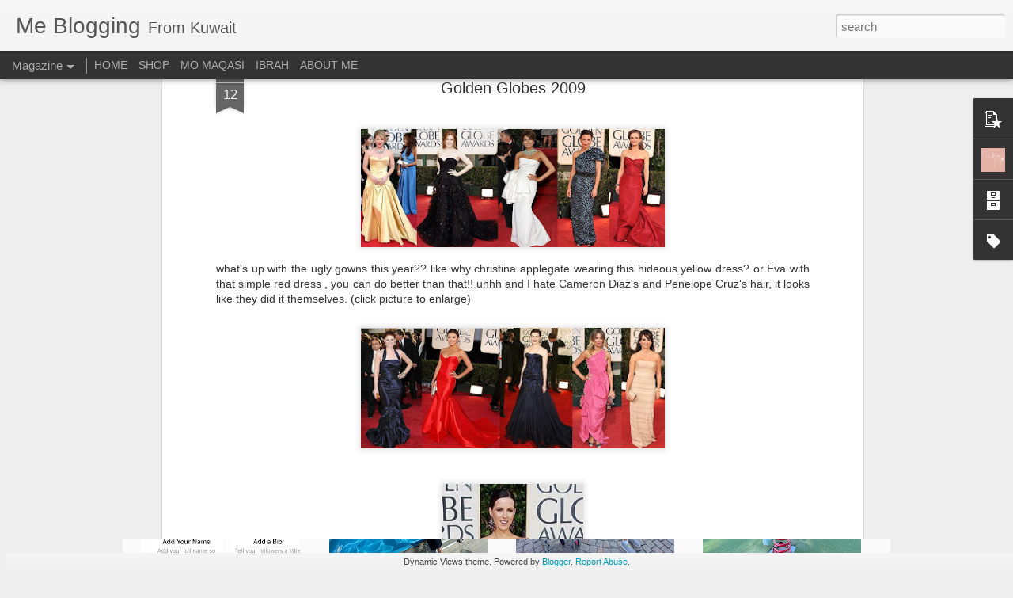

--- FILE ---
content_type: text/javascript; charset=UTF-8
request_url: http://www.meblogging.com/?v=0&action=initial&widgetId=PopularPosts1&responseType=js&xssi_token=AOuZoY5mDtDh0VrKDNZJrlpDBkv8Igdvgw%3A1769304076651
body_size: 1362
content:
try {
_WidgetManager._HandleControllerResult('PopularPosts1', 'initial',{'title': '', 'showSnippets': true, 'showThumbnails': true, 'thumbnailSize': 72, 'showAuthor': true, 'showDate': true, 'posts': [{'id': '4384087204394259163', 'title': '\u062a\u062c\u062f\u064a\u062f \u0631\u062e\u0635\u0647', 'href': 'http://www.meblogging.com/2023/03/blog-post.html', 'snippet': '\xa0 \u0628\u0631\u0646\u0627\u0645\u062c \u0633\u0647\u0644 \u0645\u0641\u0631\u0648\u0636 \u064a\u0633\u0647\u0644\u0643 \u0634\u063a\u0644\u0643 \u0628\u0633 \u0627\u0644\u0635\u0631\u0627\u062d\u0647 \u0639\u0637\u0644\u0646\u0627 \u0623\u0646\u0627 \u0634\u0627\u0637\u0647 \u0631\u0648\u062d\u064a \u0648 \u0645\u0642\u062f\u0645\u0647 \u0637\u0644\u0628 \u0627\u0644\u062a\u062c\u062f\u064a\u062f \u0642\u0628\u0644 \u0644\u0627 \u062a\u062e\u0644\u0635 \u0627\u0644\u0631\u062e\u0635\u0647 \u0628\u0623\u0633\u0628\u0648\u0639\u064a\u0646 \u0639\u0634\u0627\u0646 \u0645\u0627 \u0627\u062a\u0648\u0647\u0642 \u0627\u0630\u0627 \u0648\u0635\u0644\u062a\u0646\u064a \u0634\u062d\u0646\u0647 \u0648...', 'thumbnail': 'https://blogger.googleusercontent.com/img/b/R29vZ2xl/AVvXsEjBwzB9ZGq9kosaWfrVpDmEgZQFIeaRl7pXEMR0rzArBHwGxsfYZEQ4jtgTnoClX9nqr_k9UKKp64Nz_-JT0j0-o4pPi-bey-ZsmC4gjfzy7mBKJnGoDM2dMmAhNvel6UT3PoA7iU1ueW7sQGypkBKFmN1XBPa_hZq7NemUdS36fMC18ehSztjP0ozC6Q/s72-w640-c-h368/%E2%80%8E%E2%81%A8%D8%A7%D9%84%D8%A8%D9%88%D8%A7%D8%A8%D8%A9%20%D8%A7%D9%84%D8%B1%D9%82%D9%85%D9%8A%D8%A9%20%D9%84%D8%A7%D9%95%D8%AF%D8%A7%D8%B1%D8%A9%20%D8%A7%D9%84%D9%85%D9%88%D9%94%D8%B3%D8%B3%D8%A7%D8%AA%20%D8%A7%D9%84%D9%81%D8%B1%D8%AF%D9%8A%D8%A9%202%E2%81%A9.jpg', 'featuredImage': 'https://blogger.googleusercontent.com/img/b/R29vZ2xl/AVvXsEjBwzB9ZGq9kosaWfrVpDmEgZQFIeaRl7pXEMR0rzArBHwGxsfYZEQ4jtgTnoClX9nqr_k9UKKp64Nz_-JT0j0-o4pPi-bey-ZsmC4gjfzy7mBKJnGoDM2dMmAhNvel6UT3PoA7iU1ueW7sQGypkBKFmN1XBPa_hZq7NemUdS36fMC18ehSztjP0ozC6Q/w640-h368/%E2%80%8E%E2%81%A8%D8%A7%D9%84%D8%A8%D9%88%D8%A7%D8%A8%D8%A9%20%D8%A7%D9%84%D8%B1%D9%82%D9%85%D9%8A%D8%A9%20%D9%84%D8%A7%D9%95%D8%AF%D8%A7%D8%B1%D8%A9%20%D8%A7%D9%84%D9%85%D9%88%D9%94%D8%B3%D8%B3%D8%A7%D8%AA%20%D8%A7%D9%84%D9%81%D8%B1%D8%AF%D9%8A%D8%A9%202%E2%81%A9.jpg'}, {'id': '6823113506588159988', 'title': 'looks like philip lim\x27s shoes', 'href': 'http://www.meblogging.com/2009/05/looks-like-philip-lims-shoes.html', 'snippet': 'By Pour la Victoire price : $225 sold at Nordstrom available also in black and beige', 'thumbnail': 'https://blogger.googleusercontent.com/img/b/R29vZ2xl/AVvXsEgfCC84vr2Mr_fwrYPdNWJS0NnvxX0LH4QjBUArtloMzX_lmJ4t9b2JS7GZ8uNOWn2BUP8faFvqouf5Fjku2gvJ1sVj2hv2Pg21KIkU0ajPRtqPRm6mG92I4LIdQVN_V_MMq7_stONfkJc/s72-c/Pour+la+victoire+1.jpg', 'featuredImage': 'https://blogger.googleusercontent.com/img/b/R29vZ2xl/AVvXsEgfCC84vr2Mr_fwrYPdNWJS0NnvxX0LH4QjBUArtloMzX_lmJ4t9b2JS7GZ8uNOWn2BUP8faFvqouf5Fjku2gvJ1sVj2hv2Pg21KIkU0ajPRtqPRm6mG92I4LIdQVN_V_MMq7_stONfkJc/s400/Pour+la+victoire+1.jpg'}, {'id': '7007492578973482555', 'title': 'Me like JF \x26 Son bag', 'href': 'http://www.meblogging.com/2009/03/me-like-jf-son-bag.html', 'snippet': 'wanna buy? click here price : $245 Approximately: KD 70', 'thumbnail': 'https://blogger.googleusercontent.com/img/b/R29vZ2xl/AVvXsEjs2rBYPp5iwFdlXOb70Ab_ij7PI1Eu7j1-8Vk29U_OPZJupKv_5C6JvURa0f6O-1jlQZXlaglSKSZiVjnsXQRVUvztuoc4n-2WMP-JyfUBeFMcFgPLfJa2uuEJQfGSKyDoFWnjCpmGPeY/s72-c/JF+%26+son.jpg', 'featuredImage': 'https://blogger.googleusercontent.com/img/b/R29vZ2xl/AVvXsEjs2rBYPp5iwFdlXOb70Ab_ij7PI1Eu7j1-8Vk29U_OPZJupKv_5C6JvURa0f6O-1jlQZXlaglSKSZiVjnsXQRVUvztuoc4n-2WMP-JyfUBeFMcFgPLfJa2uuEJQfGSKyDoFWnjCpmGPeY/s400/JF+%26+son.jpg'}]});
} catch (e) {
  if (typeof log != 'undefined') {
    log('HandleControllerResult failed: ' + e);
  }
}


--- FILE ---
content_type: text/javascript; charset=UTF-8
request_url: http://www.meblogging.com/?v=0&action=initial&widgetId=Label1&responseType=js&xssi_token=AOuZoY5mDtDh0VrKDNZJrlpDBkv8Igdvgw%3A1769304076651
body_size: 703
content:
try {
_WidgetManager._HandleControllerResult('Label1', 'initial',{'title': 'Labels', 'display': 'list', 'showFreqNumbers': false, 'labels': [{'name': 'Abaya', 'count': 1, 'cssSize': 1, 'url': 'http://www.meblogging.com/search/label/Abaya'}, {'name': 'Alaa Balkhy', 'count': 1, 'cssSize': 1, 'url': 'http://www.meblogging.com/search/label/Alaa%20Balkhy'}, {'name': 'ASAP Salon', 'count': 1, 'cssSize': 1, 'url': 'http://www.meblogging.com/search/label/ASAP%20Salon'}, {'name': 'Blue Shampoo', 'count': 1, 'cssSize': 1, 'url': 'http://www.meblogging.com/search/label/Blue%20Shampoo'}, {'name': 'Brass Off Matrix', 'count': 1, 'cssSize': 1, 'url': 'http://www.meblogging.com/search/label/Brass%20Off%20Matrix'}, {'name': 'Cordoba', 'count': 1, 'cssSize': 1, 'url': 'http://www.meblogging.com/search/label/Cordoba'}, {'name': 'evening dress', 'count': 1, 'cssSize': 1, 'url': 'http://www.meblogging.com/search/label/evening%20dress'}, {'name': 'Flowers', 'count': 1, 'cssSize': 1, 'url': 'http://www.meblogging.com/search/label/Flowers'}, {'name': 'Geneve', 'count': 1, 'cssSize': 1, 'url': 'http://www.meblogging.com/search/label/Geneve'}, {'name': 'Gown', 'count': 1, 'cssSize': 1, 'url': 'http://www.meblogging.com/search/label/Gown'}, {'name': 'I need a photographer', 'count': 1, 'cssSize': 1, 'url': 'http://www.meblogging.com/search/label/I%20need%20a%20photographer'}, {'name': 'Modest Swimwear', 'count': 1, 'cssSize': 1, 'url': 'http://www.meblogging.com/search/label/Modest%20Swimwear'}, {'name': 'Monique Lhuillier', 'count': 1, 'cssSize': 1, 'url': 'http://www.meblogging.com/search/label/Monique%20Lhuillier'}, {'name': 'Naira', 'count': 1, 'cssSize': 1, 'url': 'http://www.meblogging.com/search/label/Naira'}, {'name': 'Onlinestore', 'count': 1, 'cssSize': 1, 'url': 'http://www.meblogging.com/search/label/Onlinestore'}, {'name': 'Park', 'count': 1, 'cssSize': 1, 'url': 'http://www.meblogging.com/search/label/Park'}, {'name': 'Photo Session', 'count': 1, 'cssSize': 1, 'url': 'http://www.meblogging.com/search/label/Photo%20Session'}, {'name': 'Photographer in Kuwait', 'count': 1, 'cssSize': 1, 'url': 'http://www.meblogging.com/search/label/Photographer%20in%20Kuwait'}, {'name': 'Photography', 'count': 2, 'cssSize': 5, 'url': 'http://www.meblogging.com/search/label/Photography'}, {'name': 'Photoshoot', 'count': 1, 'cssSize': 1, 'url': 'http://www.meblogging.com/search/label/Photoshoot'}, {'name': 'Spain', 'count': 1, 'cssSize': 1, 'url': 'http://www.meblogging.com/search/label/Spain'}, {'name': 'Travel', 'count': 1, 'cssSize': 1, 'url': 'http://www.meblogging.com/search/label/Travel'}, {'name': 'Trepezzi', 'count': 1, 'cssSize': 1, 'url': 'http://www.meblogging.com/search/label/Trepezzi'}, {'name': 'Zayan', 'count': 1, 'cssSize': 1, 'url': 'http://www.meblogging.com/search/label/Zayan'}, {'name': '\u0623\u0628\u064a \u0645\u0635\u0648\u0631', 'count': 1, 'cssSize': 1, 'url': 'http://www.meblogging.com/search/label/%D8%A3%D8%A8%D9%8A%20%D9%85%D8%B5%D9%88%D8%B1'}, {'name': '\u0645\u0635\u0648\u0631 \u0628\u0627\u0644\u0643\u0648\u064a\u062a', 'count': 1, 'cssSize': 1, 'url': 'http://www.meblogging.com/search/label/%D9%85%D8%B5%D9%88%D8%B1%20%D8%A8%D8%A7%D9%84%D9%83%D9%88%D9%8A%D8%AA'}]});
} catch (e) {
  if (typeof log != 'undefined') {
    log('HandleControllerResult failed: ' + e);
  }
}
